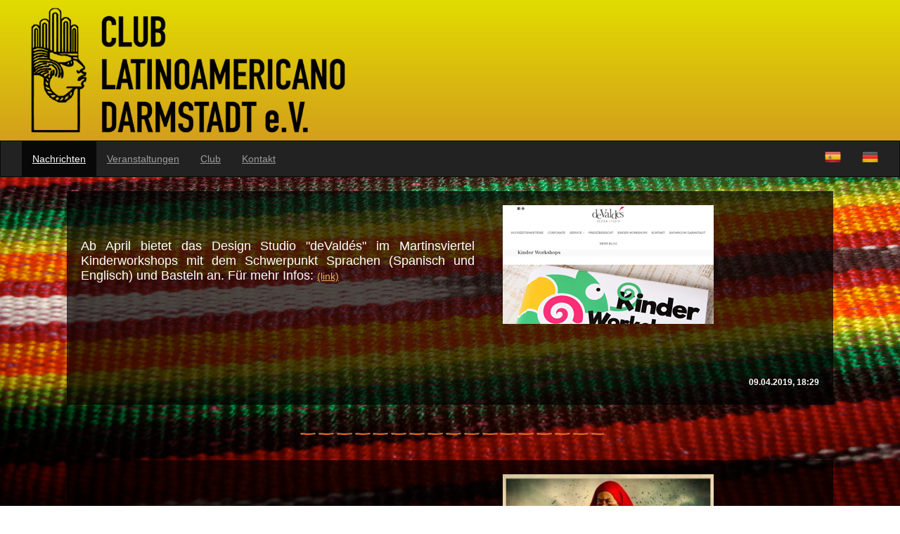

--- FILE ---
content_type: text/html; charset=UTF-8
request_url: https://club-latinoamericano.de/
body_size: 12675
content:
<html>
<head>
<link
	rel="shortcut icon"
	href="images/favicon2.ico"
>
<meta
	http-equiv="Content-Type"
	content="text/html; charset=UTF-8"
>
<link
	href="stylesheets/others/bootstrap.min.css"
	rel="stylesheet"
	type="text/css"
/>
<link
	href="stylesheets/others/jquery.jscrollpane.css"
	rel="stylesheet"
	type="text/css"
/>
<link
	href="stylesheets/clada/clada.css"
	rel="stylesheet"
	type="text/css"
/>
<link
	href="stylesheets/clada/news.css"
	rel="stylesheet"
	type="text/css"
/>
<title>Club Latinoamericano Darmstadt</title>
</head>
<body>
	<div
		class="container-fluid"
		id="banner"
	>
		<img src="images/logo_black.png">
	</div>
	<nav
		class="navbar navbar-inverse"
		data-spy="affix"
		data-offset-top="197"
	>
		<div class="container-fluid">
			<div
				class="collapse navbar-collapse"
				id="myNavbar"
			>
				<ul class="nav navbar-nav">
					<li
						class="active"
					><a href="?page=news">Nachrichten</a></li>
					<li
						><a href="?page=events">Veranstaltungen</a></li>
					<li
						><a href="?page=club">Club</a></li>
					<!--<li
						><a href="?page=photo_gallery">Photogalerie</a></li>
					<li
						><a href="?page=members">Mitglieder</a></li>-->
					<li
						><a href="?page=contact">Kontakt</a></li>
				</ul>
				<ul class="nav navbar-nav navbar-right">
					<li><a><img
							src="images/flag_es.png"
							class="langFlag"
							onClick="setLanguage('es', this)"
						></a></li>
					<li><a><img
							src="images/flag_de.png"
							class="langFlag"
							onClick="setLanguage('de', this)"
						></a></li>
				</ul>
			</div>
		</div>
	</nav>
	<div
		class="container-fluid"
		id="content"
	><br>
<table>
	 	<tr>
				<td><p class="text">Ab April bietet das Design Studio "deValdés" im Martinsviertel Kinderworkshops mit dem Schwerpunkt Sprachen (Spanisch und Englisch) und Basteln an. Für mehr Infos: <a href="http://www.devaldes.com/kinder-workshops/" target="_blank" title="http://www.devaldes.com/kinder-workshops/">(link)</a></p></td>
		<td><a href="http://www.devaldes.com/kinder-workshops/"><img
				src="images/thumbnails/170864899606327_3153851887974265.jpg"
				style="max-width: 400px; max-height: 300px;"
				alt="images/thumbnails/170864899606327_3153851887974265.jpg"
			></a> </td>
	</tr>
	<tr>
		<td></td>
		<td><br> <br> <label class="date">09.04.2019, 18:29</label></td>
	</tr>
	<tr>
		<td
			style="text-align: center;"
			colspan="2"
			class="divider"
		><img src="images/post-divider.png"><br></td>
	</tr>
	  	<tr>
				<td><p class="text">Una súper recomendación para todos los que nos gusta el buen cine en español: la película  PÁJAROS DEL VERANO (Ciro Guerra y Cristina Gallego) va a ser mostrada en una función única en idioma original para la comunidad hispanohablante de Darmstadt!!<br>Este Domingo 14.04. vamos al cine!!<br>Lugar: Kino Rex Darmstadt<br>19:00 Uhr<br>.<br>más infos en: <a href="https://www.kinopolis.de/rx" target="_blank" title="https://www.kinopolis.de/rx">(link)</a></p></td>
		<td><a href="https://www.facebook.com/club.latinoamericano/photos/a.176537609039056/3149661991726588/?type=3"><img
				src="images/thumbnails/170864899606327_3149667131726074.jpg"
				style="max-width: 400px; max-height: 300px;"
				alt="images/thumbnails/170864899606327_3149667131726074.jpg"
			></a> </td>
	</tr>
	<tr>
		<td></td>
		<td><br> <br> <label class="date">07.04.2019, 20:55</label></td>
	</tr>
	<tr>
		<td
			style="text-align: center;"
			colspan="2"
			class="divider"
		><img src="images/post-divider.png"><br></td>
	</tr>
	  	<tr>
							<td><p class="text">Um einer möglichen Winterdepression vorzubeugen, holt der Club Latinoamericano Darmstadt e.V. den Amazonas Dschungel für euch nach Darmstadt. Mit einer Latino Party unter dem Motto " Amaphonica - Tropical Sounds Fiesta" vertreiben wir sämtlichen Winterblues und heizen euch so richtig mit unserem Live-Act Julio Hierrezuelo und unseren DJ-Teams Ayahuasca und Julio Pachanga ein. Ab 22h wird es dann so richtig heiß und tropisch  in der Bessungener Knabenschule. Wir freuen uns auf euer Kommen!</p></td>
					<td>
			<div
				class="event"
				onClick="var win = window.open('https://www.facebook.com/events/2273445786275945/', '_blank');win.focus();"
				style="background-image: url('images/thumbnails/170864899606327_2273445786275945.jpg');"
			>Amaphonica - Tropical Sounds Fiesta | 12.10.2018, 22:00</div> </td>
	</tr>
	<tr>
		<td></td>
		<td><br> <br> <label class="date">24.09.2018, 06:35</label></td>
	</tr>
	<tr>
		<td
			style="text-align: center;"
			colspan="2"
			class="divider"
		><img src="images/post-divider.png"><br></td>
	</tr>
	  	<tr>
				<td><p class="text">#PERU Latino Food Festival Frankfurt 2018!</p></td>
		<td>
			<div
				class="video"
				data-link="https://video.xx.fbcdn.net/v/t42.9040-2/40086344_280866525858778_8472414975292342272_n.mp4?_nc_cat=0&efg=eyJybHIiOjUwMCwicmxhIjo1MTIsInZlbmNvZGVfdGFnIjoic3ZlX3NkIn0%3D&rl=500&vabr=278&oh=22db1a0fc6974444cbbf97a7ea126280&oe=5B8776D7"
			>
				<img
					class="playbutton"
					src="images/play-button.png"
				>
			</div> </td>
	</tr>
	<tr>
		<td></td>
		<td><br> <br> <label class="date">28.08.2018, 11:03</label></td>
	</tr>
	<tr>
		<td
			style="text-align: center;"
			colspan="2"
			class="divider"
		><img src="images/post-divider.png"><br></td>
	</tr>
	  	<tr>
				<td><p class="text">Hola gente! Por fin el Club Latinoamericano va a organizar otra fiesta en la Bessungener Knabenschule (12.10.18)  en Darmstadt. Todavía estamos buscando una banda que se quiera presentar al público latino antes de que los DJs calienten la fiesta. Si alguien conoces a alguien, por favor mándanos un mensaje! Muchas gracias!</p></td>
		<td><a href="https://www.facebook.com/club.latinoamericano/photos/a.176537609039056/2670588939633898/?type=3"><img
				src="images/thumbnails/170864899606327_2670589232967202.jpg"
				style="max-width: 400px; max-height: 300px;"
				alt="images/thumbnails/170864899606327_2670589232967202.jpg"
			></a> </td>
	</tr>
	<tr>
		<td></td>
		<td><br> <br> <label class="date">27.08.2018, 19:49</label></td>
	</tr>
	<tr>
		<td
			style="text-align: center;"
			colspan="2"
			class="divider"
		><img src="images/post-divider.png"><br></td>
	</tr>
	  	<tr>
				<td
			style="text-align: justify;"
			colspan="2"
		><p class="text">Das Ayahuasca DJ-Team spielt heute von 19:00 bis 20:00 Uhr beim Latin Festival Darmstadt *LaFeDa*!...als Goodie wird der peruanische Nationaltanz "Marinera Norteña" mit Angélica und Angel präsentiert...wir sehen uns dort!</p></td>
	</tr>
	<tr>
		<td></td>
		<td><br> <br> <label class="date">18.08.2018, 09:42</label></td>
	</tr>
	<tr>
		<td
			style="text-align: center;"
			colspan="2"
			class="divider"
		><img src="images/post-divider.png"><br></td>
	</tr>
	  	<tr>
							<td><p class="text"><br><br>Liebe Freunde des Club Latinoamericano. Wir freuen uns schon sehr auf die Fussball-WM. Leider werden überwiegend nur die deutschen Spiele als Public Viewing angeboten. Zudem gibt es kaum Platz beim Public Viewing. Wir bieten Euch daher am kommenden Samstag die Möglichkeit, die Spiele von Argentinien und Perú mit uns in entspannter Atmosphäre zu schauen. Wir bieten Euch im alten Hauptgebäude (Hochschulstraße 1) in Raum 123:<br>- ab 14:30 Uhr Argentinien vs Island<br>- ab 18:00 Uhr Perú vs. Dänemark<br>Für Interessierte des Clubs gibt es davor ab ca. 13:30 Uhr offenes Grillen im Innenhof neben dem Glasfahrstuhl. <br>Wir freuen uns auf die Spiele und auf Euch!</p></td>
					<td>
			<div
				class="event"
				onClick="var win = window.open('https://www.facebook.com/events/263193204450067/', '_blank');win.focus();"
				style="background-image: url('images/thumbnails/170864899606327_263193204450067.jpg');"
			>WM / Mundial 2018! | 16.06.2018, 14:00</div> </td>
	</tr>
	<tr>
		<td></td>
		<td><br> <br> <label class="date">13.06.2018, 23:14</label></td>
	</tr>
	<tr>
		<td
			style="text-align: center;"
			colspan="2"
			class="divider"
		><img src="images/post-divider.png"><br></td>
	</tr>
	  	<tr>
							<td colspan="2">
			<div
				class="event"
				onClick="var win = window.open('https://www.facebook.com/events/189588041686796/', '_blank');win.focus();"
				style="background-image: url('images/thumbnails/170864899606327_2478906092135518.jpg');margin:0 auto;width:80%;"
			>Global Warming | International Party + Karaoke | 22.06.2018, 22:00</div> </td>
	</tr>
	<tr>
		<td></td>
		<td><br> <br> <label class="date">26.05.2018, 23:08</label></td>
	</tr>
	<tr>
		<td
			style="text-align: center;"
			colspan="2"
			class="divider"
		><img src="images/post-divider.png"><br></td>
	</tr>
	  	<tr>
							<td colspan="2">
			<div
				class="event"
				onClick="var win = window.open('https://www.facebook.com/events/813394702173403/', '_blank');win.focus();"
				style="background-image: url('images/thumbnails/170864899606327_2353104978048964.jpg');margin:0 auto;width:80%;"
			>Kulturreise Mexiko | 10.03.2018, 18:00</div> </td>
	</tr>
	<tr>
		<td></td>
		<td><br> <br> <label class="date">05.03.2018, 21:27</label></td>
	</tr>
	<tr>
		<td
			style="text-align: center;"
			colspan="2"
			class="divider"
		><img src="images/post-divider.png"><br></td>
	</tr>
	  	<tr>
							<td><p class="text"><br>Empfehlung des Club Latinoamericano:<br>Hallo Freunde des Clubs, 2017 haben wir auf Veranstaltungen von Lateinamerica Rebelde, eine neu gegründete Gruppe mit Leidenschaft für Musik von Rock & Ska, über Rap zu Elektrocumbia - alles aus Lateinamerika-, aufmerksam gemacht. Kommenden Samstag den 27.1. gibt's nun die fünfte Version, „Mujeres Rrrebeldes“. Es wird eine Party mit cooler Musik entsprechend des Mottos und mit Beteiligung von unseren Haus-DJs, dem Ayahuasca DJ-Team geben. Davor ist eine Diskussion mit Frauenorganisationen mit Migrantenhintergrund und eine Fotoausstellung einer Chilenischen Künstlerin.  <a href="https://www.facebook.com/events/323784931457926/" target="_blank" title="https://www.facebook.com/events/323784931457926/">(link)</a> - Wir sehen uns dort!</p></td>
					<td>
			<div
				class="event"
				onClick="var win = window.open('https://www.facebook.com/events/323784931457926/', '_blank');win.focus();"
				style="background-image: url('images/thumbnails/170864899606327_2292241400801989.jpg');"
			>Lateinamerika Rebelde V - Mujeres Rrrebeldes | 27.01.2018, 20:00</div> </td>
	</tr>
	<tr>
		<td></td>
		<td><br> <br> <label class="date">24.01.2018, 20:54</label></td>
	</tr>
	<tr>
		<td
			style="text-align: center;"
			colspan="2"
			class="divider"
		><img src="images/post-divider.png"><br></td>
	</tr>
	  	<tr>
				<td><p class="text">Los invitamos a partcipar de este Seminario en Königswinter. Es un seminario dirigido para los hipanohablantes que viven en Alemania y con la finalidad de facilitarles su adaptación e Integración en Alemania. Separa tu plaza e inscribete!  La inscripción es gratuita e incluye los gastos de transporte (de las diferentes partes de Alemania) y alojamiento. Mayor información sobre el Seminario en la pagina Web.Nos encataria contar con tu presencia.</p></td>
		<td><a href="https://www.facebook.com/photo.php?fbid=1996946076985615&set=p.1996946076985615&type=3"><img
				src="images/thumbnails/170864899606327_2270554479637348.jpg"
				style="max-width: 400px; max-height: 300px;"
				alt="images/thumbnails/170864899606327_2270554479637348.jpg"
			></a> </td>
	</tr>
	<tr>
		<td></td>
		<td><br> <br> <label class="date">09.01.2018, 20:58</label></td>
	</tr>
	<tr>
		<td
			style="text-align: center;"
			colspan="2"
			class="divider"
		><img src="images/post-divider.png"><br></td>
	</tr>
	  	<tr>
				<td><p class="text"><br>Día Internacional de la Asistencia Humanitaria                                <br>El 19 de agosto se estableció como Día Mundial de la Asistencia Humanitaria, en 2008 por la Asamblea Mundial de la Salud.<br>Los desastres naturales y los conflictos ponen en peligro la vida y la salud de millones de personas cada año, donde miles de trabajadores humanitarios luchan para cuidar a los afectados y ayudar a las autoridades locales a prestarles asistencia. Agradecemos a todos quienes han ayudado y siguen ayudando.</p></td>
		<td><a href="https://www.facebook.com/club.latinoamericano/photos/a.176537609039056.48294.170864899606327/2069523593073772/?type=3"><img
				src="images/thumbnails/170864899606327_2069525649740233.jpg"
				style="max-width: 400px; max-height: 300px;"
				alt="images/thumbnails/170864899606327_2069525649740233.jpg"
			></a> </td>
	</tr>
	<tr>
		<td></td>
		<td><br> <br> <label class="date">19.08.2017, 15:20</label></td>
	</tr>
	<tr>
		<td
			style="text-align: center;"
			colspan="2"
			class="divider"
		><img src="images/post-divider.png"><br></td>
	</tr>
	  	<tr>
				<td><p class="text"><br><br>Empfehlung des Club Latinoamericano: <br><br>Liebe Freunde des Clubs. Diese Woche gibt es eine Veranstaltung in unserer Nähe, auf die wir gerne aufmerksam machen möchten. Am Freitag gibt es ein Konzert der Kumbia Queers in der Oettinger Villa. Die Kumbia Queers kommen aus Mexico und Argentinien und feiern mit uns "10 years of tropipunk party". Ihre Musik wird treffende mit "Cumbia trifft in Punkrock-Manier auf Elektroclash" bezeichnet: <a href="https://youtu.be/TOTMu4CLvys" target="_blank" title="https://youtu.be/TOTMu4CLvys">(link)</a>. Alle Informationen zur Veranstaltung findet ihr auf der Facebook-Seite unter <a href="https://www.facebook.com/events/296710964122685" target="_blank" title="https://www.facebook.com/events/296710964122685">(link)</a>. <br><br>Wir sehen uns dort!</p></td>
		<td>
			<div
				class="video"
				data-link="https://www.youtube.com/embed/TOTMu4CLvys?autoplay=1"
			>
				<img
					class="playbutton"
					src="images/play-button.png"
				>
			</div> </td>
	</tr>
	<tr>
		<td></td>
		<td><br> <br> <label class="date">15.08.2017, 19:37</label></td>
	</tr>
	<tr>
		<td
			style="text-align: center;"
			colspan="2"
			class="divider"
		><img src="images/post-divider.png"><br></td>
	</tr>
	  	<tr>
							<td><p class="text"><br>Hallo Freunde des Clubs, im Mai haben wir auf eine Veranstaltung von Lateinamerica Rebelde, eine neu gegründete Gruppe mit Leidenschaft für Musik von Rock & Ska, über Rap zu Elektrocumbia - alles aus Lateinamerika-, aufmerksam gemacht. Kommenden Samstag gibt's nun die zweite interessante Veranstaltung: <a href="https://www.facebook.com/events/219111825277106/" target="_blank" title="https://www.facebook.com/events/219111825277106/">(link)</a></p></td>
					<td>
			<div
				class="event"
				onClick="var win = window.open('https://www.facebook.com/events/219111825277106/', '_blank');win.focus();"
				style="background-image: url('images/thumbnails/170864899606327_2016151611744304.jpg');"
			>Lateinamerika Rebelde / 15-07-2017 | 15.07.2017, 21:00</div> </td>
	</tr>
	<tr>
		<td></td>
		<td><br> <br> <label class="date">14.07.2017, 05:51</label></td>
	</tr>
	<tr>
		<td
			style="text-align: center;"
			colspan="2"
			class="divider"
		><img src="images/post-divider.png"><br></td>
	</tr>
	  	<tr>
							<td><p class="text">Heute ist eine sehr interessante Veranstalung in Frankfurt! Eine neu gegründete Gruppe teilt ihre Leidenschaft für Musik von Rock & Ska, über Rap zu Elektrocumbia - alles aus Lateinamerika: Lateinamerika Rebelde!<br><br><a href="https://www.facebook.com/events/1631862393509238/" target="_blank" title="https://www.facebook.com/events/1631862393509238/">(link)</a></p></td>
					<td>
			<div
				class="event"
				onClick="var win = window.open('https://www.facebook.com/events/1631862393509238/', '_blank');win.focus();"
				style="background-image: url('images/thumbnails/170864899606327_1947402701952529.jpg');"
			>Lateinamerika Rebelde | 27.05.2017, 21:00</div> </td>
	</tr>
	<tr>
		<td></td>
		<td><br> <br> <label class="date">27.05.2017, 09:31</label></td>
	</tr>
	<tr>
		<td
			style="text-align: center;"
			colspan="2"
			class="divider"
		><img src="images/post-divider.png"><br></td>
	</tr>
	  	<tr>
				<td><p class="text">Liebe Freunde des Clubs,<br><br>wir Ihr schon wisst findet am kommenden Sonntag, 14.5. das Konzert von Systema Solar (<a href="https://youtu.be/I9t4XTOwtEo" target="_blank" title="https://youtu.be/I9t4XTOwtEo">(link)</a>) im Schlachthof in Wiesbaden statt. Die Veranstaltung ist auch in Facebook <a href="https://www.facebook.com/events/1389755224413991/" target="_blank" title="https://www.facebook.com/events/1389755224413991/">(link)</a>. Der Club Latinoamericano steht für die Vielfalt lateinamerikanischer Kultur in Deutschland und wir danken dem Schlachthof, dass er diese einzigartige Band aus Kolumbien zu uns in‘s Rhein-Maingebiet geholt hat. Wir kooperieren daher sehr gerne mit dem Schlachthof und freuen uns schon darauf, musikalisch vor dem Konzert mit coolen Tunes und Tanzvorführungen etwas zu diesem Event beitragen.<br><br>Der Einlass ist auf 19:00 Uhr und der Konzertbeginn für 20:00 Uhr angesetzt. Wir raten Euch bereits früh um 19:00 Uhr zu kommen, denn Euch erwarten bereits dann schon das musikalisch absolut wertvolle DJ-Set von  den elektronischen Soundspezialisten Janeck&Michalis aka Oriental Tropical (<a href="https://soundcloud.com/oriental-tropical" target="_blank" title="https://soundcloud.com/oriental-tropical">(link)</a>) zusammen mit dem Ayahuasca DJ-Team des Club-Latinoamericano. Zur Abrundung gibt es noch einen Cumbia- und Mapalé- Tanz aus Kolumbien von unseren Freunden der Tanzgruppe Brisas del Caribe (Wiesbaden). <br>Wir freuen uns auf einen Mega- Abend und raten jedem, sich diesen Event nicht entgehen zu lassen, wenn es heißt: <a href="https://youtu.be/CjoOBLrSfdw?t=2m21s" target="_blank" title="https://youtu.be/CjoOBLrSfdw?t=2m21s">(link)</a></p></td>
		<td>
			<div
				class="video"
				data-link="https://www.youtube.com/embed/I9t4XTOwtEo?autoplay=1"
			>
				<img
					class="playbutton"
					src="images/play-button.png"
				>
			</div> </td>
	</tr>
	<tr>
		<td></td>
		<td><br> <br> <label class="date">12.05.2017, 22:09</label></td>
	</tr>
	<tr>
		<td
			style="text-align: center;"
			colspan="2"
			class="divider"
		><img src="images/post-divider.png"><br></td>
	</tr>
	  	<tr>
							<td><p class="text">Super geile Band! </p></td>
					<td>
			<div
				class="event"
				onClick="var win = window.open('https://www.facebook.com/events/1389755224413991/', '_blank');win.focus();"
				style="background-image: url('images/thumbnails/170864899606327_1919949554697844.jpg');"
			>Systema Solar | 14.05.2017, 19:00</div> </td>
	</tr>
	<tr>
		<td></td>
		<td><br> <br> <label class="date">08.05.2017, 21:59</label></td>
	</tr>
	<tr>
		<td
			style="text-align: center;"
			colspan="2"
			class="divider"
		><img src="images/post-divider.png"><br></td>
	</tr>
	  	<tr>
							<td><p class="text">nicht verpassen!!</p></td>
					<td>
			<div
				class="event"
				onClick="var win = window.open('https://www.facebook.com/events/425487737820447/', '_blank');win.focus();"
				style="background-image: url('images/thumbnails/170864899606327_1919157221443744.jpg');"
			>Solidaritätsveranstaltung und Eröffnung der 17. Latino Filmwoche. | 17.05.2017, 19:00</div> </td>
	</tr>
	<tr>
		<td></td>
		<td><br> <br> <label class="date">08.05.2017, 11:02</label></td>
	</tr>
	<tr>
		<td
			style="text-align: center;"
			colspan="2"
			class="divider"
		><img src="images/post-divider.png"><br></td>
	</tr>
	  	<tr>
							<td><p class="text">Geile Party am Start!<br>¡Va a estar buena!</p></td>
					<td>
			<div
				class="event"
				onClick="var win = window.open('https://www.facebook.com/events/183801105461625/', '_blank');win.focus();"
				style="background-image: url('images/thumbnails/170864899606327_1888215951204538.jpg');"
			>Caribe Salsodromo | 22.04.2017, 21:00</div> </td>
	</tr>
	<tr>
		<td></td>
		<td><br> <br> <label class="date">18.04.2017, 08:35</label></td>
	</tr>
	<tr>
		<td
			style="text-align: center;"
			colspan="2"
			class="divider"
		><img src="images/post-divider.png"><br></td>
	</tr>
	  	<tr>
							<td colspan="2">
			<div
				class="event"
				onClick="var win = window.open('https://www.facebook.com/events/1196330397146191/', '_blank');win.focus();"
				style="background-image: url('images/thumbnails/170864899606327_1860058054020328.jpg');margin:0 auto;width:80%;"
			>Frankfurt - Evento solidario por el PERÚ | 23.04.2017, 14:00</div> </td>
	</tr>
	<tr>
		<td></td>
		<td><br> <br> <label class="date">29.03.2017, 21:04</label></td>
	</tr>
	<tr>
		<td
			style="text-align: center;"
			colspan="2"
			class="divider"
		><img src="images/post-divider.png"><br></td>
	</tr>
	  	<tr>
							<td><p class="text">Der Club Latinoamericano feiert den Beginn des Frühlings!!!<br>Getanzt wird von Salsa, Merengue, Cumbia und Reggeaton bis Rock, Ska und Latin Beats.<br>Ven a bailar y celebrar la primavera!!!</p></td>
					<td>
			<div
				class="event"
				onClick="var win = window.open('https://www.facebook.com/events/266590447112831/', '_blank');win.focus();"
				style="background-image: url('images/thumbnails/170864899606327_266590447112831.jpg');"
			>Primavera Party | 18.03.2017, 21:00</div> </td>
	</tr>
	<tr>
		<td></td>
		<td><br> <br> <label class="date">04.03.2017, 18:54</label></td>
	</tr>
	<tr>
		<td
			style="text-align: center;"
			colspan="2"
			class="divider"
		><img src="images/post-divider.png"><br></td>
	</tr>
	  	<tr>
				<td><p class="text">Nicht verpassen!!.. nächste Party von Club Latinoamericano!!... nur Musik zum Tanzen ;-)</p></td>
		<td><a href="https://www.facebook.com/club.latinoamericano/photos/a.176537609039056.48294.170864899606327/1817829828243151/?type=3"><img
				src="images/thumbnails/170864899606327_1817829354909865.jpg"
				style="max-width: 400px; max-height: 300px;"
				alt="images/thumbnails/170864899606327_1817829354909865.jpg"
			></a> </td>
	</tr>
	<tr>
		<td></td>
		<td><br> <br> <label class="date">03.03.2017, 13:51</label></td>
	</tr>
	<tr>
		<td
			style="text-align: center;"
			colspan="2"
			class="divider"
		><img src="images/post-divider.png"><br></td>
	</tr>
	  	<tr>
				<td><p class="text">Semana Latina en Frankfurt am Main</p></td>
		<td><a href="https://www.facebook.com/club.latinoamericano/photos/a.176537609039056.48294.170864899606327/1580426958650107/?type=3"><img
				src="images/thumbnails/170864899606327_1580426958650107.jpg"
				style="max-width: 400px; max-height: 300px;"
				alt="images/thumbnails/170864899606327_1580426958650107.jpg"
			></a> </td>
	</tr>
	<tr>
		<td></td>
		<td><br> <br> <label class="date">12.10.2016, 07:26</label></td>
	</tr>
	<tr>
		<td
			style="text-align: center;"
			colspan="2"
			class="divider"
		><img src="images/post-divider.png"><br></td>
	</tr>
	  	<tr>
							<td><p class="text">Recomendación:<br><a href="https://www.facebook.com/events/896939877116779/" target="_blank" title="https://www.facebook.com/events/896939877116779/">(link)</a><br><br><br><br>Empfehlung:<br><a href="https://www.facebook.com/events/896939877116779/" target="_blank" title="https://www.facebook.com/events/896939877116779/">(link)</a></p></td>
					<td>
			<div
				class="event"
				onClick="var win = window.open('https://www.facebook.com/events/896939877116779/', '_blank');win.focus();"
				style="background-image: url('images/thumbnails/170864899606327_1562952673730869.jpg');"
			>Soliparty für das Frauenhaus Yach`Il Antzetic in Chiapas, Mexiko | 15.10.2016, 20:00</div> </td>
	</tr>
	<tr>
		<td></td>
		<td><br> <br> <label class="date">28.09.2016, 21:18</label></td>
	</tr>
	<tr>
		<td
			style="text-align: center;"
			colspan="2"
			class="divider"
		><img src="images/post-divider.png"><br></td>
	</tr>
	  	<tr>
							<td colspan="2">
			<div
				class="event"
				onClick="var win = window.open('https://www.facebook.com/events/1091570614244088/', '_blank');win.focus();"
				style="background-image: url('images/thumbnails/170864899606327_1543293042363499.jpg');margin:0 auto;width:80%;"
			>Terapia Tropical | 23.09.2016, 22:00</div> </td>
	</tr>
	<tr>
		<td></td>
		<td><br> <br> <label class="date">12.09.2016, 21:34</label></td>
	</tr>
	<tr>
		<td
			style="text-align: center;"
			colspan="2"
			class="divider"
		><img src="images/post-divider.png"><br></td>
	</tr>
	  	<tr>
				<td><p class="text">Hallo Leute!!!! Wie möchten Euch gerne besser kennenlernen und auch Euch die Möglichkeit geben, uns in entspannter Atmosphäre besser kennen zu lernen. Dafür haben wir für kommenden Samstag, den 20.8.2016 die Grillstelle am Herrngarten ab 15:30 Uhr gemietet. Wir werden mit guter Musik und Aktivitäten, z.B. eine Runde Tischtennis oder Frisbee ungezwungen eine schöne und lockere Zeit verbringen. Dabei lernen wir uns besser kennen und können Euch erzählen, wer wir sind und was wir als Club alles machen. Den Grillplatz am Herrngarten findet Ihr am nördlichen Ende, wo die Schlossgartenstrasse an den Herrngarten grenzt. Los gehts um 15:30 Uhr und mitbringen solltet Ihr: - Grillgut für Euch - Getränke nach Eurem Geschmack - falls Ihr habt eine Picknickdecke - ggfs. einen warmen Pullover, falls wir noch Lust haben am Abend etwas gemeinsam zu unternehmen Wenn Ihr schon wisst dass Ihr kommt wäre es prima wenn Ihr uns das per e-Mail kurz mitteilt, so dass wir mit Euch rechnen können. Bei Fragen kontaktiert uns einfach über Facebook. Liebe Grüße und bis dann</p></td>
		<td><a href="https://www.google.de/maps/place/49%C2%B052'47.7%22N+8%C2%B039'07.0%22E/@49.879912,8.6497483,17z/data=!3m1!4b1!4m5!3m4!1s0x0:0x0!8m2!3d49.879912!4d8.651937"><img
				src="images/thumbnails/170864899606327_1507395402619930.jpg"
				style="max-width: 400px; max-height: 300px;"
				alt="images/thumbnails/170864899606327_1507395402619930.jpg"
			></a> </td>
	</tr>
	<tr>
		<td></td>
		<td><br> <br> <label class="date">16.08.2016, 12:36</label></td>
	</tr>
	<tr>
		<td
			style="text-align: center;"
			colspan="2"
			class="divider"
		><img src="images/post-divider.png"><br></td>
	</tr>
	  	<tr>
							<td><p class="text">an alle Freunden, <br>Am Mittwoch, den 13.07. besucht uns die Band "Gypsy Ska Orquesta" und spielt ab 20:00 Uhr in LaLucha. Wir freuen uns, wenn ihr vorbei kommt und mit tanzt.<br><a href="https://www.facebook.com/events/260472154332356/" target="_blank" title="https://www.facebook.com/events/260472154332356/">(link)</a></p></td>
					<td>
			<div
				class="event"
				onClick="var win = window.open('https://www.facebook.com/events/260472154332356/', '_blank');win.focus();"
				style="background-image: url('images/thumbnails/170864899606327_1472157932810344.jpg');"
			>Gypsyka Orquesta aus Venezuela | 13.07.2016, 20:00</div> </td>
	</tr>
	<tr>
		<td></td>
		<td><br> <br> <label class="date">12.07.2016, 09:31</label></td>
	</tr>
	<tr>
		<td
			style="text-align: center;"
			colspan="2"
			class="divider"
		><img src="images/post-divider.png"><br></td>
	</tr>
	  	<tr>
				<td><p class="text">Aniversario Patrio del Perú</p></td>
		<td><a href="https://www.facebook.com/club.latinoamericano/photos/a.176537609039056.48294.170864899606327/1457038147655656/?type=3"><img
				src="images/thumbnails/170864899606327_1457038147655656.jpg"
				style="max-width: 400px; max-height: 300px;"
				alt="images/thumbnails/170864899606327_1457038147655656.jpg"
			></a> </td>
	</tr>
	<tr>
		<td></td>
		<td><br> <br> <label class="date">06.07.2016, 22:35</label></td>
	</tr>
	<tr>
		<td
			style="text-align: center;"
			colspan="2"
			class="divider"
		><img src="images/post-divider.png"><br></td>
	</tr>
	  	<tr>
				<td><p class="text">Summertime: International Get-Together<br><br><a href="http://studierendenwerkdarmstadt.de/en/intercultural-affairs/summertime/" target="_blank" title="http://studierendenwerkdarmstadt.de/en/intercultural-affairs/summertime/">(link)</a></p></td>
		<td><a href="http://studierendenwerkdarmstadt.de/en/intercultural-affairs/summertime/"><img
				src="images/thumbnails/170864899606327_1455755181117286.jpg"
				style="max-width: 400px; max-height: 300px;"
				alt="images/thumbnails/170864899606327_1455755181117286.jpg"
			></a> </td>
	</tr>
	<tr>
		<td></td>
		<td><br> <br> <label class="date">05.07.2016, 08:23</label></td>
	</tr>
	<tr>
		<td
			style="text-align: center;"
			colspan="2"
			class="divider"
		><img src="images/post-divider.png"><br></td>
	</tr>
	  	<tr>
				<td
			style="text-align: justify;"
			colspan="2"
		><p class="text">Es ist schon soweit! In kurzem präsentieren wir die Trommelgruppe Alunacande! Regen macht una nichts aus, die Pavillons sind schon aufgebaut! <br>Es gibt Happy Hour von 19-20Uhr!<br>Zum Essen haben wir Causa Peruana (Ein mal mit Tuna, ein mal vegetarisch), Pabellón (typisch aus Venezuela mit schwarzen Bohnen) und vieles mehr!!</p></td>
	</tr>
	<tr>
		<td></td>
		<td><br> <br> <label class="date">25.06.2016, 14:28</label></td>
	</tr>
	<tr>
		<td
			style="text-align: center;"
			colspan="2"
			class="divider"
		><img src="images/post-divider.png"><br></td>
	</tr>
	  	<tr>
							<td><p class="text">Liebe Gäste, auch wenn das Wetter heute nicht so mitspielt, wie wir es gerne hätten, haben wir bestens vorgesorgt! Die Veranstaltungen finden je nach Wetterlage im Freien oder drinnen im HoffArt Theater statt! Im Innenhof gibt es sogar Pavillons. <br>Tolle Veranstaltungen, leckeres Essen, exotische Cocktails und Säfte, Bier nach kolumbianischem Rezept und  lateinamerikanische Atmosphäre erwarten Euch!<br></p></td>
					<td>
			<div
				class="event"
				onClick="var win = window.open('https://www.facebook.com/events/1729809347286492/', '_blank');win.focus();"
				style="background-image: url('images/thumbnails/170864899606327_1447252148634256.jpg');"
			>Día del Club - ein Sommerfest mit Latin Rock, Cocktails und vielem mehr | 25.06.2016, 15:00</div> </td>
	</tr>
	<tr>
		<td></td>
		<td><br> <br> <label class="date">25.06.2016, 09:12</label></td>
	</tr>
	<tr>
		<td
			style="text-align: center;"
			colspan="2"
			class="divider"
		><img src="images/post-divider.png"><br></td>
	</tr>
	  	<tr>
							<td><p class="text">Morgen (Samstag 25.06) findet unser Día del Club statt! <br><br>Durst? Dies mal erwarten euch leckere Cocktails und Bier von unseren Freunde Vier Vogel Pils !<br><br>Für die Rumprobe haben wir noch einige Pläze frei. Schnell anmelden lohnt sich :)<br><br>Wir freuen uns rieseig auf euch!</p></td>
					<td>
			<div
				class="event"
				onClick="var win = window.open('https://www.facebook.com/events/1729809347286492/', '_blank');win.focus();"
				style="background-image: url('images/thumbnails/170864899606327_1446350432057761.jpg');"
			>Día del Club - ein Sommerfest mit Latin Rock, Cocktails und vielem mehr | 25.06.2016, 15:00</div> </td>
	</tr>
	<tr>
		<td></td>
		<td><br> <br> <label class="date">24.06.2016, 10:10</label></td>
	</tr>
	<tr>
		<td
			style="text-align: center;"
			colspan="2"
			class="divider"
		><img src="images/post-divider.png"><br></td>
	</tr>
	  	<tr>
				<td><p class="text">Die nächsten zwei auf der Liste kommen aus Zentralamerika. <br><br>Ron Abuelo 12 Jahre (Panamá)<br>Ron Botran Solera 1893 Gran Reserva 18 Jahre (Guatemala)<br><br>Es gibt noch freie Plätze!<br><br></p></td>
		<td><a href="https://www.facebook.com/club.latinoamericano/photos/a.176537609039056.48294.170864899606327/1446346115391526/?type=3"><img
				src="images/thumbnails/170864899606327_1446346115391526.jpg"
				style="max-width: 400px; max-height: 300px;"
				alt="images/thumbnails/170864899606327_1446346115391526.jpg"
			></a> </td>
	</tr>
	<tr>
		<td></td>
		<td><br> <br> <label class="date">24.06.2016, 10:02</label></td>
	</tr>
	<tr>
		<td
			style="text-align: center;"
			colspan="2"
			class="divider"
		><img src="images/post-divider.png"><br></td>
	</tr>
	  	<tr>
							<td><p class="text">Mit special guest:Thorsten, von Ayahuasca Dj Team!<br><br><a href="https://www.facebook.com/events/259446411085407/" target="_blank" title="https://www.facebook.com/events/259446411085407/">(link)</a></p></td>
					<td>
			<div
				class="event"
				onClick="var win = window.open('https://www.facebook.com/events/259446411085407/', '_blank');win.focus();"
				style="background-image: url('images/thumbnails/170864899606327_1444986568860814.jpg');"
			>Total Global Beats | 24.06.2016, 22:00</div> </td>
	</tr>
	<tr>
		<td></td>
		<td><br> <br> <label class="date">22.06.2016, 22:19</label></td>
	</tr>
	<tr>
		<td
			style="text-align: center;"
			colspan="2"
			class="divider"
		><img src="images/post-divider.png"><br></td>
	</tr>
	  	<tr>
							<td colspan="2">
			<div
				class="event"
				onClick="var win = window.open('https://www.facebook.com/events/667870070017815/', '_blank');win.focus();"
				style="background-image: url('images/thumbnails/170864899606327_1444978962194908.jpg');margin:0 auto;width:80%;"
			>Frankfurt - 2. Festival Cultural Y FERIA DEL PERÚ | 10.07.2016, 14:00</div> </td>
	</tr>
	<tr>
		<td></td>
		<td><br> <br> <label class="date">22.06.2016, 22:02</label></td>
	</tr>
	<tr>
		<td
			style="text-align: center;"
			colspan="2"
			class="divider"
		><img src="images/post-divider.png"><br></td>
	</tr>
	  	<tr>
				<td><p class="text"><br><br>Produziert in der Dominikanischen Republik, mit einer Rezepte aus Kuba von einer Brennerei gegründet bei zwei Spanier, all das sodass Du es am Samstag probieren darfst:<br><br>Ron Matusalem Gran Reserva 23 Solera<br><br>Vergesst es nicht euch an zu melden!</p></td>
		<td><a href="https://www.facebook.com/club.latinoamericano/photos/a.176537609039056.48294.170864899606327/1442776919081779/?type=3"><img
				src="images/thumbnails/170864899606327_1442776919081779.jpg"
				style="max-width: 400px; max-height: 300px;"
				alt="images/thumbnails/170864899606327_1442776919081779.jpg"
			></a> </td>
	</tr>
	<tr>
		<td></td>
		<td><br> <br> <label class="date">20.06.2016, 16:37</label></td>
	</tr>
	<tr>
		<td
			style="text-align: center;"
			colspan="2"
			class="divider"
		><img src="images/post-divider.png"><br></td>
	</tr>
	  	<tr>
				<td><p class="text">Direkt aus Venezuela steht als nächstes auf der Liste: Ron Botucal Reserva Exclusiva (12 Jahre)</p></td>
		<td><a href="https://www.facebook.com/club.latinoamericano/photos/a.176537609039056.48294.170864899606327/1441778815848256/?type=3"><img
				src="images/thumbnails/170864899606327_1441778815848256.jpg"
				style="max-width: 400px; max-height: 300px;"
				alt="images/thumbnails/170864899606327_1441778815848256.jpg"
			></a> </td>
	</tr>
	<tr>
		<td></td>
		<td><br> <br> <label class="date">19.06.2016, 13:41</label></td>
	</tr>
	<tr>
		<td
			style="text-align: center;"
			colspan="2"
			class="divider"
		><img src="images/post-divider.png"><br></td>
	</tr>
	  	<tr>
				<td><p class="text">Vergesst nicht euch zu unserer Rumprobe an zu melden!<br><br>Unsere erste Flasche: Ron Medellin Gran Reserva 12 Años<br>Das ist nur die erste von 6!</p></td>
		<td><a href="https://www.facebook.com/club.latinoamericano/photos/a.176537609039056.48294.170864899606327/1440164019343069/?type=3"><img
				src="images/thumbnails/170864899606327_1440164019343069.jpg"
				style="max-width: 400px; max-height: 300px;"
				alt="images/thumbnails/170864899606327_1440164019343069.jpg"
			></a> </td>
	</tr>
	<tr>
		<td></td>
		<td><br> <br> <label class="date">17.06.2016, 20:02</label></td>
	</tr>
	<tr>
		<td
			style="text-align: center;"
			colspan="2"
			class="divider"
		><img src="images/post-divider.png"><br></td>
	</tr>
	  	<tr>
				<td><p class="text">Heute im Cine Latino Weiterstadt:<br><br>18:30 : El Clan (OV mit dt. UT)<br><a href="https://www.youtube.com/watch?v=w7NFrEqdA3o" target="_blank" title="https://www.youtube.com/watch?v=w7NFrEqdA3o">(link)</a><br><br>21:00 : Im dunklen grün (OV mit dt. UT)<br><a href="https://www.youtube.com/watch?v=_-U4fUEy5A4" target="_blank" title="https://www.youtube.com/watch?v=_-U4fUEy5A4">(link)</a></p></td>
		<td>
			<div
				class="video"
				data-link="https://www.youtube.com/embed/OwHJS5ZGspM?autoplay=1"
			>
				<img
					class="playbutton"
					src="images/play-button.png"
				>
			</div> </td>
	</tr>
	<tr>
		<td></td>
		<td><br> <br> <label class="date">16.06.2016, 15:23</label></td>
	</tr>
	<tr>
		<td
			style="text-align: center;"
			colspan="2"
			class="divider"
		><img src="images/post-divider.png"><br></td>
	</tr>
	  	<tr>
				<td><p class="text">Heute im Kommunales Kino Weiterstadt:<br><br>18:30 : Der Schamane und die Schlange<br><a href="https://www.youtube.com/watch?v=yHfoJpZyFuA" target="_blank" title="https://www.youtube.com/watch?v=yHfoJpZyFuA">(link)</a><br><br>21:00 : Esa gente existe<br><a href="https://www.youtube.com/watch?v=LmBPeNoa7MY" target="_blank" title="https://www.youtube.com/watch?v=LmBPeNoa7MY">(link)</a><br><br>Filmemacher Jimmy Valdivieso aus Peru Gast bei uns im Kino ist!</p></td>
		<td>
			<div
				class="video"
				data-link="https://www.youtube.com/embed/LmBPeNoa7MY?autoplay=1"
			>
				<img
					class="playbutton"
					src="images/play-button.png"
				>
			</div> </td>
	</tr>
	<tr>
		<td></td>
		<td><br> <br> <label class="date">15.06.2016, 14:57</label></td>
	</tr>
	<tr>
		<td
			style="text-align: center;"
			colspan="2"
			class="divider"
		><img src="images/post-divider.png"><br></td>
	</tr>
	  	<tr>
				<td><p class="text">Heute im Kommunales Kino Weiterstadt:<br><br>18:30 : Conducta - Wir werden sein wie Che<br><a href="https://www.youtube.com/watch?v=cyhP4BXrLc0" target="_blank" title="https://www.youtube.com/watch?v=cyhP4BXrLc0">(link)</a><br><br>21:00 :  Der Perlmuttknopf<br><a href="https://www.youtube.com/watch?v=FnNmjit_WBo" target="_blank" title="https://www.youtube.com/watch?v=FnNmjit_WBo">(link)</a></p></td>
		<td>
			<div
				class="video"
				data-link="https://www.youtube.com/embed/cyhP4BXrLc0?autoplay=1"
			>
				<img
					class="playbutton"
					src="images/play-button.png"
				>
			</div> </td>
	</tr>
	<tr>
		<td></td>
		<td><br> <br> <label class="date">14.06.2016, 11:58</label></td>
	</tr>
	<tr>
		<td
			style="text-align: center;"
			colspan="2"
			class="divider"
		><img src="images/post-divider.png"><br></td>
	</tr>
	  	<tr>
				<td><p class="text">Esa gente existe<br>Peru Regie: Jimmy Valdivieso<br>Mi. 15.06.2016  21:00 Uhr<br>So. 19.06.2016  18:30 Uhr<br>Filmemacher Jimmy Valdivieso aus Peru zu Gast bei uns im Kino!<br>Der Film dokumentiert den Alltag der Bewohner im Stadtteil Barrios Altos in Lima. Ihre Häuser sind Teil<br>des Weltkulturerbes und stehen trotzdem kurz vor dem Zusammenbruch. Doch hinter den bröckelnden<br>Fassaden versteckt sich eine Welt voller Freude und Stolz. Jimmy Valdivieso zeigt in beeindruckenden<br>Bildern den Kampf der Bewohner um Anerkennung.</p></td>
		<td><a href="https://www.facebook.com/club.latinoamericano/photos/a.176537609039056.48294.170864899606327/1436275903065214/?type=3"><img
				src="images/thumbnails/170864899606327_1436276249731846.jpg"
				style="max-width: 400px; max-height: 300px;"
				alt="images/thumbnails/170864899606327_1436276249731846.jpg"
			></a> </td>
	</tr>
	<tr>
		<td></td>
		<td><br> <br> <label class="date">13.06.2016, 11:24</label></td>
	</tr>
	<tr>
		<td
			style="text-align: center;"
			colspan="2"
			class="divider"
		><img src="images/post-divider.png"><br></td>
	</tr>
	  	<tr>
				<td><p class="text">Zum 16. mal findet in Zusammenarbeit mit dem Club Latinoamericano Darmstadt e.V. die Cine Latino<br>Woche statt. Auch in diesem Jahr sind wieder Filme dabei, die leider nicht im deutschen Kino zu sehen<br>sind. Darunter einige Previews.<br>Wir erwarten Gäste aus Peru und vom Festival Cuba im Film aus Höchst.<br>Mit der Schamane und die Schlange und Im dunklen Grün begeben wir uns auf eine Reise in den<br>mystischen Regenwald am Amazonas. Colonia Dignidad und Der Perlmuttknopf beschäftigen sich<br>mit der politischen Vergangenheit in Chile, Der Clan mit der in Argentinien. Natürlich sind auch Komödien<br>im Programm. Ganz besonders freuen wir uns wieder auf die Cine Latino Fiesta am 25. Juni im HoffART.<br><br></p></td>
		<td><a href="https://www.facebook.com/CineLatinoFilmtageWeiterstadt/"><img
				src="images/thumbnails/170864899606327_1432765563416248.jpg"
				style="max-width: 400px; max-height: 300px;"
				alt="images/thumbnails/170864899606327_1432765563416248.jpg"
			></a> </td>
	</tr>
	<tr>
		<td></td>
		<td><br> <br> <label class="date">09.06.2016, 13:01</label></td>
	</tr>
	<tr>
		<td
			style="text-align: center;"
			colspan="2"
			class="divider"
		><img src="images/post-divider.png"><br></td>
	</tr>
	  	<tr>
				<td
			style="text-align: justify;"
			colspan="2"
		><p class="text"><br><br>Liebe Freunde des Clubs Latinoamericano e.V.,<br><br>endlich ist es wieder soweit! Am 25. Juni 2016 feiern wir den Tag des Clubs 'dia del club' und möchten euch alle herzlich hierzu ins HoffART Theater einladen.  <br><br>Einen ganzen Tag lang erwarten euch zahlreiche coole Veranstaltungen bis spät in die Nacht. Neben Grill, leckeren Cocktails und lateinamerikanischer Musik gibt es viele Aktivitäten wie Vorführungen und Workshops. Abgerundet wird das Programm durch Highlights wie das legendäre Rum-Tasting und Konzerte mit Latin Rock/ Pop sowie der Afterparty der Cine Latino Woche in Weiterstadt.<br><br>Gerne würden wir unser Programm im HoffART Theater noch erweitern und brauchen hierfür deine Ideen! Wenn Du unsere Veranstaltung bereichern möchtest und etwas Schönes hast, dann gib uns Bescheid. Egal, ob Livemusik, eine Vorführung, ein Theaterstück oder sonst irgend eine interessante Aktivität, sprich uns einfach an oder schreibe uns bis zum 2.Mai eine E-Mail. <br><br>Wir freuen uns über jeden, der noch mehr zu unserer lateinamerikanischen Multikulturalität beiträgt und die vielen Gesichter Lateinamerikas zeigt.<br><br>Hasta pronto!<br>Clada</p></td>
	</tr>
	<tr>
		<td></td>
		<td><br> <br> <label class="date">29.04.2016, 15:09</label></td>
	</tr>
	<tr>
		<td
			style="text-align: center;"
			colspan="2"
			class="divider"
		><img src="images/post-divider.png"><br></td>
	</tr>
	  	<tr>
				<td><p class="text">Recommendation: Enjoy a great Mexican film today at 21:00h and more in Oct/Nov presented by our friends of Kommunales Kino Weiterstadt<br><br>Fr. 16.10.2015  21:00 Uhr  La Jaula de Oro<br>                           Mexiko 2013  Regie: Diego Quemada-Diez  108 min<br>                           FSK: keine / OV mit engl. Untertiteln<br>                           <a href="https://www.youtube.com/watch?v=GBBNmC2JWGU" target="_blank" title="https://www.youtube.com/watch?v=GBBNmC2JWGU">(link)</a><br><br>Di. 27.10.2015  21:00 Uhr: Der heimliche Freund (A escondidas)<br>                           Spanien 2014  Regie: Mikel Rueda  96 min<br>                           FSK: ab 12 Jahren / span. OV. mit dt. Untertiteln<br>                           <a href="https://www.youtube.com/watch?v=TapyttdbIks" target="_blank" title="https://www.youtube.com/watch?v=TapyttdbIks">(link)</a><br><br>Mo. 02.11.2015  21:00 Uhr: El Club<br>                           Chile 2015  Regie:  Pablo Larraín  97min<br>                           FSK keine / OV. mit dt. Untertiteln<br>                           <a href="https://www.youtube.com/watch?v=Wqv8PPDfiyw" target="_blank" title="https://www.youtube.com/watch?v=Wqv8PPDfiyw">(link)</a><br><br>Di. 03.11.2015  18:30 Uhr: Der heimliche Freund (A escondidas)<br>                           E 2014  Regie: Mikel Rueda  96 min<br>                           FSK: ab 12 Jahren / span. OV. mit dt. Untertiteln<br>                           <a href="https://www.youtube.com/watch?v=TapyttdbIks" target="_blank" title="https://www.youtube.com/watch?v=TapyttdbIks">(link)</a></p></td>
		<td>
			<div
				class="video"
				data-link="https://www.youtube.com/embed/GBBNmC2JWGU?autoplay=1"
			>
				<img
					class="playbutton"
					src="images/play-button.png"
				>
			</div> </td>
	</tr>
	<tr>
		<td></td>
		<td><br> <br> <label class="date">16.10.2015, 12:51</label></td>
	</tr>
	<tr>
		<td
			style="text-align: center;"
			colspan="2"
			class="divider"
		><img src="images/post-divider.png"><br></td>
	</tr>
	  	<tr>
				<td><p class="text">Ganz zum Ende verabschieden wir uns mit einem costaricanischem Schmankerl:POR LAS PLUMAS. Die Komödie ist das erste Werk des Regisseurs Neto Villalobos war in der offiziellen Auswahl des Toronto Film Festivals und wurde in der Kategorie New Directors (Neue Regisseure beim Film Festival in San Sebastian präsentiert. In diesem Film spielt Villalobos auf die Fotografie Kusturicas und auf den Humor in Pablo Stolls WHISKY an. Die Geschichte geht um Freundschaft, die Einfachheit der Träume und wie schwerig sie doch zu realisieren sind.<br></p></td>
		<td>
			<div
				class="video"
				data-link="http://www.youtube.com/v/yPqp6jHQOlw?autohide=1&version=3&autoplay=1"
			>
				<img
					class="playbutton"
					src="images/play-button.png"
				>
			</div> </td>
	</tr>
	<tr>
		<td></td>
		<td><br> <br> <label class="date">09.06.2015, 15:09</label></td>
	</tr>
	<tr>
		<td
			style="text-align: center;"
			colspan="2"
			class="divider"
		><img src="images/post-divider.png"><br></td>
	</tr>
	  	<tr>
				<td><p class="text"><br>Heute laden wir euch zum Film FERIADO des ecuadorianischen Regisseurs Diego Araujo ein. Dies Film beleuchtet mehr als nur das Entdecken der Sexualität. Dieser Film möchte mit der Passivität brechen und will über das sprechen, über das die menschen lieber schweigen. Er bedient sich des ironischen Diskurses und öffnet so die Türen zum Humoristischen, zum städtischen Ecuador, der gleichzeitig Ländliches aufzeigt. Ihr dürft diesen Film nicht verpassen! Heute 18:30 im Kommunalen Kino Weiterstadt.</p></td>
		<td>
			<div
				class="video"
				data-link="https://www.youtube.com/embed/7KRooUmbN9A?autoplay=1"
			>
				<img
					class="playbutton"
					src="images/play-button.png"
				>
			</div> </td>
	</tr>
	<tr>
		<td></td>
		<td><br> <br> <label class="date">09.06.2015, 14:26</label></td>
	</tr>
	<tr>
		<td
			style="text-align: center;"
			colspan="2"
			class="divider"
		><img src="images/post-divider.png"><br></td>
	</tr>
	  	<tr>
				<td><p class="text"><br>"Seashore"<br>Verpasst heute nicht dieses brasilianisches Kunstwerk. Eine Spaziergang zwischen Liebe und Freundschaft; zwischen Liebe und Freundschaft; der Film ist einen Augenblick des Zaubers und der Zärtlichkeit. Zum ersten Mal in Hessen!!<br>18:30, Kommunales Kino Weiterstadt. Alle Infos hier:<br><a href="https://www.facebook.com/events/1449136932064322/" target="_blank" title="https://www.facebook.com/events/1449136932064322/">(link)</a></p></td>
		<td>
			<div
				class="video"
				data-link="https://www.youtube.com/embed/E42_LXLLLTY?autoplay=1"
			>
				<img
					class="playbutton"
					src="images/play-button.png"
				>
			</div> </td>
	</tr>
	<tr>
		<td></td>
		<td><br> <br> <label class="date">08.06.2015, 15:16</label></td>
	</tr>
	<tr>
		<td
			style="text-align: center;"
			colspan="2"
			class="divider"
		><img src="images/post-divider.png"><br></td>
	</tr>
	  	<tr>
				<td><p class="text"><br>Heute: CLIMAS, ein Film von Enrica Pérez. Dieser Film ist ein Tribut an das geographische Wunder der beiden Länder. An die Haut unter der Sonne oder im Regen. An die natürliche Erde oder die erarbeitete Erde. Verpassen Sie nicht dieser einzigartige Film des Festivals.</p></td>
		<td>
			<div
				class="video"
				data-link="https://www.youtube.com/embed/h_m8J7Sc_A8?autoplay=1"
			>
				<img
					class="playbutton"
					src="images/play-button.png"
				>
			</div> </td>
	</tr>
	<tr>
		<td></td>
		<td><br> <br> <label class="date">08.06.2015, 12:53</label></td>
	</tr>
	<tr>
		<td
			style="text-align: center;"
			colspan="2"
			class="divider"
		><img src="images/post-divider.png"><br></td>
	</tr>
	  	<tr>
				<td><p class="text"><br>Wir sind froh diesen Film nochmal zeigen zu dürfen!<br>Auf jeder Sprache war diese Komödie eine der besten Filmen im Jahr 2014. Verpasst nicht diese großartige Kinoproduktion des Regisseurs Damián Szifron, produziert von Agustín und Pedro Almodóvar.</p></td>
		<td>
			<div
				class="video"
				data-link="https://www.youtube.com/embed/0YGJxqQX_CY?autoplay=1"
			>
				<img
					class="playbutton"
					src="images/play-button.png"
				>
			</div> </td>
	</tr>
	<tr>
		<td></td>
		<td><br> <br> <label class="date">03.06.2015, 12:59</label></td>
	</tr>
	<tr>
		<td
			style="text-align: center;"
			colspan="2"
			class="divider"
		><img src="images/post-divider.png"><br></td>
	</tr>
	 </table>
</div>
	<footer class="container-fluid">
		&copy; 2026 Club Latinoamericano Darmstadt
	</footer>
	<script
	type="text/javascript"
	src="scripts/others/jquery/js/jquery.js"
></script>
<script
	type="text/javascript"
	src="scripts/others/jquery/js/jquery-ui.js"
></script>
<script
	type="text/javascript"
	src="scripts/others/jquery.mousewheel.js"
></script>
<script
	type="text/javascript"
	src="scripts/others/jquery.jscrollpane.min.js"
></script>
<script
	type="text/javascript"
	src="scripts/others/bootstrap.min.js"
></script>
<script
	type="text/javascript"
	src="scripts/clada/clada.js"
></script>
<script
	type="text/javascript"
	src="scripts/clada/news.js"
></script>
</body>
</html>


--- FILE ---
content_type: text/css
request_url: https://club-latinoamericano.de/stylesheets/clada/clada.css
body_size: 1608
content:
/* Remove the navbar's default margin-bottom and rounded borders */
.navbar {
	margin-bottom: 0;
	border-radius: 0;
}

/* Set height of the grid so .sidenav can be 100% (adjust as needed) */
.row.content {
	height: 90%;
}

/* Set black background color, white text and some padding */
footer {
	background-color: rgba(0, 0, 0, 0.8);
	color: rgba(255, 255, 255, 0.5);
	padding: 10px;
	text-align: center;
	position: relative;
	left: 0;
	bottom: 0;
	width: 100%;
}

/* On small screens, set height to 'auto' for sidenav and grid */
@media screen and (max-width: 767px) {
	.sidenav {
		height: auto;
		padding: 15px;
	}
	.row.content {
		height: auto;
	}
}

.langFlag {
	height: 15px;
}

/* Note: Try to remove the following lines to see the effect of CSS positioning */
.affix {
	top: 0;
	width: 100%;
}

.affix+.container-fluid {
	padding-top: 70px;
}

#banner {
	background: linear-gradient(to top, #D49F1C 0%, #E1DC00 100%);
	height: 200px;
}

#banner img {
	height: 200px;
}

body.modal-open .modal {
	display: flex !important;
	height: 100%;
}

body.modal-open .modal .modal-dialog {
	margin: auto;
}

body {
	background-image: url("../../images/bg2.jpg");
	background-repeat: no-repeat;
	background-attachment: fixed;
	background-size: 100% 100%;
}

a {
	text-decoration: underline;
	font-size: 14px;
	cursor: pointer;
	color: #E8B55D;
}

.link{
	text-decoration: underline;
	font-size: 14px;
	cursor: pointer;
	color: #E8B55D;
}

#content{
	min-height: calc(100vh - 292px);
}

.contentButton {
	font-size: 16px;
	color: #E8B55D;
	margin-left: 15%;
}

img.doll {
	border-radius: 10px;
}

::-webkit-scrollbar {
    width: 10px;
		background:#101010;
}

::-webkit-scrollbar-thumb {
	background:#D49F1C;
}


--- FILE ---
content_type: text/css
request_url: https://club-latinoamericano.de/stylesheets/clada/news.css
body_size: 769
content:
.event {
	height: 220px;
	width: 450px;
	line-height: 460px;
	text-align: center;
	text-shadow: -1px 0 black, 0 1px black, 1px 0 black, 0 -1px black;
	color: white;
	cursor: pointer;
	background-repeat: no-repeat;
	background-size: contain;
	background-position: center;
}

.video {
	background-color: black;
	height: 300px;
	width: 450px;
	-webkit-background-size: cover;
	-moz-background-size: cover;
	-o-background-size: cover;
	background-size: cover;
	cursor: pointer;
}

.video .playbutton {
	height: 60px;
	margin-left: calc(50% - 30px);
	margin-top: calc(50% - 100px);
}

.text {
	text-align: justify;
	font-size: 18px;
	max-width: 100%;
	float: right;
	color: white;
}

table {
	margin: 0 auto;
}

td {
	padding: 20px;
	max-width: 600px;
}

td:not(.divider) {
	background-color: rgba(0, 0, 0, 0.7);
}

.date {
	float: right;
	font-size: 12px;
	color: white;
}


--- FILE ---
content_type: application/javascript
request_url: https://club-latinoamericano.de/scripts/clada/news.js
body_size: 1073
content:
function getYoutubeID(url) {
	var id = url.match("[\\?&]v=([^&#]*)");
	id = id[1];
	return id;
};

$(document)
		.ready(
				function() {
					$('.video')
							.on(
									'click',
									function() {
										$(this)
												.html(
														'<iframe width="100%" height="100%" src="'
																+ $(this).data(
																		"link")
																+ '" frameborder="0" allowfullscreen></iframe>')
												.css('background', 'none');
									});
					function getYoutubeID(url) {
						var regExp = /^.*(youtu.be\/|v\/|u\/\w\/|embed\/|watch\?v=|\&v=)([^#\&\?]*).*/;
						var match = url.match(regExp);
						if (match && match[2].length == 11) {
							return match[2];
						} else {
							return false;
						}
					}
					;

					$('.video').each(
							function() {
								var id = getYoutubeID($(this).data("link"));
								if (id == false)
									return;
								this.id = id;
								var thumb_url = "http://img.youtube.com/vi/"
										+ id + "/hqdefault.jpg";
								$('<img width="100%" src="' + thumb_url
										+ '" />');
								$(this).css("background-image",
										"url(" + thumb_url + ")");

							});

				});


--- FILE ---
content_type: application/javascript
request_url: https://club-latinoamericano.de/scripts/clada/clada.js
body_size: 566
content:
/*$(document).ajaxStart(function() {
	$("#content").hide();
	$("#loadingDiv").show();
});
$(document).ajaxStop(function() {

	$("#content").show();
});*/


function setLanguage(lang, icon) {
	icons = document.getElementsByClassName('langFlag');
	for (i = 0; i < icons.length; i++)
		icons[i].style['box-shadow'] = "";
	icon.style['box-shadow'] = "0px 0px 5px #fff";
	var d = new Date();
	d.setTime(d.getTime() + (365 * 24 * 60 * 60 * 1000));
	var expires = "expires=" + d.toGMTString();
	document.cookie = "language=" + lang + "; " + expires;
	location.reload();
}

// starting the script on page load

$(document).ready(function() {
	$('.container').jScrollPane();
});
